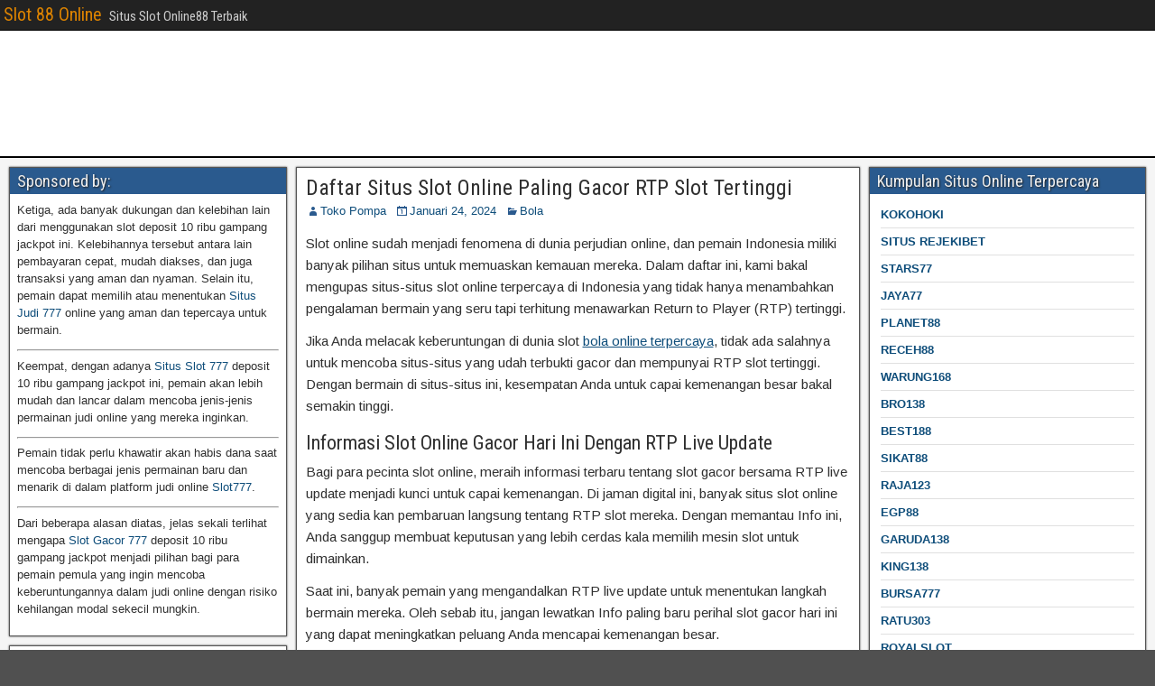

--- FILE ---
content_type: text/html; charset=UTF-8
request_url: https://noirbizarre.info/daftar-situs-slot-online-paling-gacor-rtp-slot-tertinggi-4/
body_size: 10546
content:
<!DOCTYPE html>
<html lang="id">
<head>
<meta charset="UTF-8" />
<meta name="viewport" content="initial-scale=1.0" />
<title>Daftar Situs Slot Online Paling Gacor RTP Slot Tertinggi &#8211; Slot 88 Online</title>
<meta name='robots' content='max-image-preview:large' />
<link rel="profile" href="https://gmpg.org/xfn/11" />
<link rel="pingback" href="https://noirbizarre.info/xmlrpc.php" />
<link rel='dns-prefetch' href='//fonts.googleapis.com' />
<link rel="alternate" type="application/rss+xml" title="Slot 88 Online &raquo; Feed" href="https://noirbizarre.info/feed/" />
<link rel="alternate" type="application/rss+xml" title="Slot 88 Online &raquo; Umpan Komentar" href="https://noirbizarre.info/comments/feed/" />
<link rel="alternate" title="oEmbed (JSON)" type="application/json+oembed" href="https://noirbizarre.info/wp-json/oembed/1.0/embed?url=https%3A%2F%2Fnoirbizarre.info%2Fdaftar-situs-slot-online-paling-gacor-rtp-slot-tertinggi-4%2F" />
<link rel="alternate" title="oEmbed (XML)" type="text/xml+oembed" href="https://noirbizarre.info/wp-json/oembed/1.0/embed?url=https%3A%2F%2Fnoirbizarre.info%2Fdaftar-situs-slot-online-paling-gacor-rtp-slot-tertinggi-4%2F&#038;format=xml" />
<style id='wp-img-auto-sizes-contain-inline-css' type='text/css'>
img:is([sizes=auto i],[sizes^="auto," i]){contain-intrinsic-size:3000px 1500px}
/*# sourceURL=wp-img-auto-sizes-contain-inline-css */
</style>
<style id='wp-emoji-styles-inline-css' type='text/css'>

	img.wp-smiley, img.emoji {
		display: inline !important;
		border: none !important;
		box-shadow: none !important;
		height: 1em !important;
		width: 1em !important;
		margin: 0 0.07em !important;
		vertical-align: -0.1em !important;
		background: none !important;
		padding: 0 !important;
	}
/*# sourceURL=wp-emoji-styles-inline-css */
</style>
<style id='wp-block-library-inline-css' type='text/css'>
:root{--wp-block-synced-color:#7a00df;--wp-block-synced-color--rgb:122,0,223;--wp-bound-block-color:var(--wp-block-synced-color);--wp-editor-canvas-background:#ddd;--wp-admin-theme-color:#007cba;--wp-admin-theme-color--rgb:0,124,186;--wp-admin-theme-color-darker-10:#006ba1;--wp-admin-theme-color-darker-10--rgb:0,107,160.5;--wp-admin-theme-color-darker-20:#005a87;--wp-admin-theme-color-darker-20--rgb:0,90,135;--wp-admin-border-width-focus:2px}@media (min-resolution:192dpi){:root{--wp-admin-border-width-focus:1.5px}}.wp-element-button{cursor:pointer}:root .has-very-light-gray-background-color{background-color:#eee}:root .has-very-dark-gray-background-color{background-color:#313131}:root .has-very-light-gray-color{color:#eee}:root .has-very-dark-gray-color{color:#313131}:root .has-vivid-green-cyan-to-vivid-cyan-blue-gradient-background{background:linear-gradient(135deg,#00d084,#0693e3)}:root .has-purple-crush-gradient-background{background:linear-gradient(135deg,#34e2e4,#4721fb 50%,#ab1dfe)}:root .has-hazy-dawn-gradient-background{background:linear-gradient(135deg,#faaca8,#dad0ec)}:root .has-subdued-olive-gradient-background{background:linear-gradient(135deg,#fafae1,#67a671)}:root .has-atomic-cream-gradient-background{background:linear-gradient(135deg,#fdd79a,#004a59)}:root .has-nightshade-gradient-background{background:linear-gradient(135deg,#330968,#31cdcf)}:root .has-midnight-gradient-background{background:linear-gradient(135deg,#020381,#2874fc)}:root{--wp--preset--font-size--normal:16px;--wp--preset--font-size--huge:42px}.has-regular-font-size{font-size:1em}.has-larger-font-size{font-size:2.625em}.has-normal-font-size{font-size:var(--wp--preset--font-size--normal)}.has-huge-font-size{font-size:var(--wp--preset--font-size--huge)}.has-text-align-center{text-align:center}.has-text-align-left{text-align:left}.has-text-align-right{text-align:right}.has-fit-text{white-space:nowrap!important}#end-resizable-editor-section{display:none}.aligncenter{clear:both}.items-justified-left{justify-content:flex-start}.items-justified-center{justify-content:center}.items-justified-right{justify-content:flex-end}.items-justified-space-between{justify-content:space-between}.screen-reader-text{border:0;clip-path:inset(50%);height:1px;margin:-1px;overflow:hidden;padding:0;position:absolute;width:1px;word-wrap:normal!important}.screen-reader-text:focus{background-color:#ddd;clip-path:none;color:#444;display:block;font-size:1em;height:auto;left:5px;line-height:normal;padding:15px 23px 14px;text-decoration:none;top:5px;width:auto;z-index:100000}html :where(.has-border-color){border-style:solid}html :where([style*=border-top-color]){border-top-style:solid}html :where([style*=border-right-color]){border-right-style:solid}html :where([style*=border-bottom-color]){border-bottom-style:solid}html :where([style*=border-left-color]){border-left-style:solid}html :where([style*=border-width]){border-style:solid}html :where([style*=border-top-width]){border-top-style:solid}html :where([style*=border-right-width]){border-right-style:solid}html :where([style*=border-bottom-width]){border-bottom-style:solid}html :where([style*=border-left-width]){border-left-style:solid}html :where(img[class*=wp-image-]){height:auto;max-width:100%}:where(figure){margin:0 0 1em}html :where(.is-position-sticky){--wp-admin--admin-bar--position-offset:var(--wp-admin--admin-bar--height,0px)}@media screen and (max-width:600px){html :where(.is-position-sticky){--wp-admin--admin-bar--position-offset:0px}}

/*# sourceURL=wp-block-library-inline-css */
</style><style id='global-styles-inline-css' type='text/css'>
:root{--wp--preset--aspect-ratio--square: 1;--wp--preset--aspect-ratio--4-3: 4/3;--wp--preset--aspect-ratio--3-4: 3/4;--wp--preset--aspect-ratio--3-2: 3/2;--wp--preset--aspect-ratio--2-3: 2/3;--wp--preset--aspect-ratio--16-9: 16/9;--wp--preset--aspect-ratio--9-16: 9/16;--wp--preset--color--black: #000000;--wp--preset--color--cyan-bluish-gray: #abb8c3;--wp--preset--color--white: #ffffff;--wp--preset--color--pale-pink: #f78da7;--wp--preset--color--vivid-red: #cf2e2e;--wp--preset--color--luminous-vivid-orange: #ff6900;--wp--preset--color--luminous-vivid-amber: #fcb900;--wp--preset--color--light-green-cyan: #7bdcb5;--wp--preset--color--vivid-green-cyan: #00d084;--wp--preset--color--pale-cyan-blue: #8ed1fc;--wp--preset--color--vivid-cyan-blue: #0693e3;--wp--preset--color--vivid-purple: #9b51e0;--wp--preset--gradient--vivid-cyan-blue-to-vivid-purple: linear-gradient(135deg,rgb(6,147,227) 0%,rgb(155,81,224) 100%);--wp--preset--gradient--light-green-cyan-to-vivid-green-cyan: linear-gradient(135deg,rgb(122,220,180) 0%,rgb(0,208,130) 100%);--wp--preset--gradient--luminous-vivid-amber-to-luminous-vivid-orange: linear-gradient(135deg,rgb(252,185,0) 0%,rgb(255,105,0) 100%);--wp--preset--gradient--luminous-vivid-orange-to-vivid-red: linear-gradient(135deg,rgb(255,105,0) 0%,rgb(207,46,46) 100%);--wp--preset--gradient--very-light-gray-to-cyan-bluish-gray: linear-gradient(135deg,rgb(238,238,238) 0%,rgb(169,184,195) 100%);--wp--preset--gradient--cool-to-warm-spectrum: linear-gradient(135deg,rgb(74,234,220) 0%,rgb(151,120,209) 20%,rgb(207,42,186) 40%,rgb(238,44,130) 60%,rgb(251,105,98) 80%,rgb(254,248,76) 100%);--wp--preset--gradient--blush-light-purple: linear-gradient(135deg,rgb(255,206,236) 0%,rgb(152,150,240) 100%);--wp--preset--gradient--blush-bordeaux: linear-gradient(135deg,rgb(254,205,165) 0%,rgb(254,45,45) 50%,rgb(107,0,62) 100%);--wp--preset--gradient--luminous-dusk: linear-gradient(135deg,rgb(255,203,112) 0%,rgb(199,81,192) 50%,rgb(65,88,208) 100%);--wp--preset--gradient--pale-ocean: linear-gradient(135deg,rgb(255,245,203) 0%,rgb(182,227,212) 50%,rgb(51,167,181) 100%);--wp--preset--gradient--electric-grass: linear-gradient(135deg,rgb(202,248,128) 0%,rgb(113,206,126) 100%);--wp--preset--gradient--midnight: linear-gradient(135deg,rgb(2,3,129) 0%,rgb(40,116,252) 100%);--wp--preset--font-size--small: 13px;--wp--preset--font-size--medium: 20px;--wp--preset--font-size--large: 36px;--wp--preset--font-size--x-large: 42px;--wp--preset--spacing--20: 0.44rem;--wp--preset--spacing--30: 0.67rem;--wp--preset--spacing--40: 1rem;--wp--preset--spacing--50: 1.5rem;--wp--preset--spacing--60: 2.25rem;--wp--preset--spacing--70: 3.38rem;--wp--preset--spacing--80: 5.06rem;--wp--preset--shadow--natural: 6px 6px 9px rgba(0, 0, 0, 0.2);--wp--preset--shadow--deep: 12px 12px 50px rgba(0, 0, 0, 0.4);--wp--preset--shadow--sharp: 6px 6px 0px rgba(0, 0, 0, 0.2);--wp--preset--shadow--outlined: 6px 6px 0px -3px rgb(255, 255, 255), 6px 6px rgb(0, 0, 0);--wp--preset--shadow--crisp: 6px 6px 0px rgb(0, 0, 0);}:where(.is-layout-flex){gap: 0.5em;}:where(.is-layout-grid){gap: 0.5em;}body .is-layout-flex{display: flex;}.is-layout-flex{flex-wrap: wrap;align-items: center;}.is-layout-flex > :is(*, div){margin: 0;}body .is-layout-grid{display: grid;}.is-layout-grid > :is(*, div){margin: 0;}:where(.wp-block-columns.is-layout-flex){gap: 2em;}:where(.wp-block-columns.is-layout-grid){gap: 2em;}:where(.wp-block-post-template.is-layout-flex){gap: 1.25em;}:where(.wp-block-post-template.is-layout-grid){gap: 1.25em;}.has-black-color{color: var(--wp--preset--color--black) !important;}.has-cyan-bluish-gray-color{color: var(--wp--preset--color--cyan-bluish-gray) !important;}.has-white-color{color: var(--wp--preset--color--white) !important;}.has-pale-pink-color{color: var(--wp--preset--color--pale-pink) !important;}.has-vivid-red-color{color: var(--wp--preset--color--vivid-red) !important;}.has-luminous-vivid-orange-color{color: var(--wp--preset--color--luminous-vivid-orange) !important;}.has-luminous-vivid-amber-color{color: var(--wp--preset--color--luminous-vivid-amber) !important;}.has-light-green-cyan-color{color: var(--wp--preset--color--light-green-cyan) !important;}.has-vivid-green-cyan-color{color: var(--wp--preset--color--vivid-green-cyan) !important;}.has-pale-cyan-blue-color{color: var(--wp--preset--color--pale-cyan-blue) !important;}.has-vivid-cyan-blue-color{color: var(--wp--preset--color--vivid-cyan-blue) !important;}.has-vivid-purple-color{color: var(--wp--preset--color--vivid-purple) !important;}.has-black-background-color{background-color: var(--wp--preset--color--black) !important;}.has-cyan-bluish-gray-background-color{background-color: var(--wp--preset--color--cyan-bluish-gray) !important;}.has-white-background-color{background-color: var(--wp--preset--color--white) !important;}.has-pale-pink-background-color{background-color: var(--wp--preset--color--pale-pink) !important;}.has-vivid-red-background-color{background-color: var(--wp--preset--color--vivid-red) !important;}.has-luminous-vivid-orange-background-color{background-color: var(--wp--preset--color--luminous-vivid-orange) !important;}.has-luminous-vivid-amber-background-color{background-color: var(--wp--preset--color--luminous-vivid-amber) !important;}.has-light-green-cyan-background-color{background-color: var(--wp--preset--color--light-green-cyan) !important;}.has-vivid-green-cyan-background-color{background-color: var(--wp--preset--color--vivid-green-cyan) !important;}.has-pale-cyan-blue-background-color{background-color: var(--wp--preset--color--pale-cyan-blue) !important;}.has-vivid-cyan-blue-background-color{background-color: var(--wp--preset--color--vivid-cyan-blue) !important;}.has-vivid-purple-background-color{background-color: var(--wp--preset--color--vivid-purple) !important;}.has-black-border-color{border-color: var(--wp--preset--color--black) !important;}.has-cyan-bluish-gray-border-color{border-color: var(--wp--preset--color--cyan-bluish-gray) !important;}.has-white-border-color{border-color: var(--wp--preset--color--white) !important;}.has-pale-pink-border-color{border-color: var(--wp--preset--color--pale-pink) !important;}.has-vivid-red-border-color{border-color: var(--wp--preset--color--vivid-red) !important;}.has-luminous-vivid-orange-border-color{border-color: var(--wp--preset--color--luminous-vivid-orange) !important;}.has-luminous-vivid-amber-border-color{border-color: var(--wp--preset--color--luminous-vivid-amber) !important;}.has-light-green-cyan-border-color{border-color: var(--wp--preset--color--light-green-cyan) !important;}.has-vivid-green-cyan-border-color{border-color: var(--wp--preset--color--vivid-green-cyan) !important;}.has-pale-cyan-blue-border-color{border-color: var(--wp--preset--color--pale-cyan-blue) !important;}.has-vivid-cyan-blue-border-color{border-color: var(--wp--preset--color--vivid-cyan-blue) !important;}.has-vivid-purple-border-color{border-color: var(--wp--preset--color--vivid-purple) !important;}.has-vivid-cyan-blue-to-vivid-purple-gradient-background{background: var(--wp--preset--gradient--vivid-cyan-blue-to-vivid-purple) !important;}.has-light-green-cyan-to-vivid-green-cyan-gradient-background{background: var(--wp--preset--gradient--light-green-cyan-to-vivid-green-cyan) !important;}.has-luminous-vivid-amber-to-luminous-vivid-orange-gradient-background{background: var(--wp--preset--gradient--luminous-vivid-amber-to-luminous-vivid-orange) !important;}.has-luminous-vivid-orange-to-vivid-red-gradient-background{background: var(--wp--preset--gradient--luminous-vivid-orange-to-vivid-red) !important;}.has-very-light-gray-to-cyan-bluish-gray-gradient-background{background: var(--wp--preset--gradient--very-light-gray-to-cyan-bluish-gray) !important;}.has-cool-to-warm-spectrum-gradient-background{background: var(--wp--preset--gradient--cool-to-warm-spectrum) !important;}.has-blush-light-purple-gradient-background{background: var(--wp--preset--gradient--blush-light-purple) !important;}.has-blush-bordeaux-gradient-background{background: var(--wp--preset--gradient--blush-bordeaux) !important;}.has-luminous-dusk-gradient-background{background: var(--wp--preset--gradient--luminous-dusk) !important;}.has-pale-ocean-gradient-background{background: var(--wp--preset--gradient--pale-ocean) !important;}.has-electric-grass-gradient-background{background: var(--wp--preset--gradient--electric-grass) !important;}.has-midnight-gradient-background{background: var(--wp--preset--gradient--midnight) !important;}.has-small-font-size{font-size: var(--wp--preset--font-size--small) !important;}.has-medium-font-size{font-size: var(--wp--preset--font-size--medium) !important;}.has-large-font-size{font-size: var(--wp--preset--font-size--large) !important;}.has-x-large-font-size{font-size: var(--wp--preset--font-size--x-large) !important;}
/*# sourceURL=global-styles-inline-css */
</style>

<style id='classic-theme-styles-inline-css' type='text/css'>
/*! This file is auto-generated */
.wp-block-button__link{color:#fff;background-color:#32373c;border-radius:9999px;box-shadow:none;text-decoration:none;padding:calc(.667em + 2px) calc(1.333em + 2px);font-size:1.125em}.wp-block-file__button{background:#32373c;color:#fff;text-decoration:none}
/*# sourceURL=/wp-includes/css/classic-themes.min.css */
</style>
<link rel='stylesheet' id='frontier-font-css' href='//fonts.googleapis.com/css?family=Roboto+Condensed%3A400%2C700%7CArimo%3A400%2C700&#038;ver=6.9' type='text/css' media='all' />
<link rel='stylesheet' id='genericons-css' href='https://noirbizarre.info/wp-content/themes/frontier/includes/genericons/genericons.css?ver=1.3.3' type='text/css' media='all' />
<link rel='stylesheet' id='frontier-main-css' href='https://noirbizarre.info/wp-content/themes/frontier/style.css?ver=1.3.3' type='text/css' media='all' />
<link rel='stylesheet' id='frontier-responsive-css' href='https://noirbizarre.info/wp-content/themes/frontier/responsive.css?ver=1.3.3' type='text/css' media='all' />
<script type="text/javascript" src="https://noirbizarre.info/wp-includes/js/jquery/jquery.min.js?ver=3.7.1" id="jquery-core-js"></script>
<script type="text/javascript" src="https://noirbizarre.info/wp-includes/js/jquery/jquery-migrate.min.js?ver=3.4.1" id="jquery-migrate-js"></script>
<link rel="https://api.w.org/" href="https://noirbizarre.info/wp-json/" /><link rel="alternate" title="JSON" type="application/json" href="https://noirbizarre.info/wp-json/wp/v2/posts/1147" /><link rel="EditURI" type="application/rsd+xml" title="RSD" href="https://noirbizarre.info/xmlrpc.php?rsd" />
<meta name="generator" content="WordPress 6.9" />
<link rel="canonical" href="https://noirbizarre.info/daftar-situs-slot-online-paling-gacor-rtp-slot-tertinggi-4/" />
<link rel='shortlink' href='https://noirbizarre.info/?p=1147' />

<meta property="Frontier Theme" content="1.3.3" />
<style type="text/css" media="screen">
	#container 	{width: 1400px;}
	#header 	{min-height: 140px;}
	#content 	{width: 50%;}
	#sidebar-left 	{width: 25%;}
	#sidebar-right 	{width: 25%;}
</style>

<style type="text/css" media="screen">
	.page-template-page-cs-php #content, .page-template-page-sc-php #content {width: 65%;}
	.page-template-page-cs-php #sidebar-left, .page-template-page-sc-php #sidebar-left,
	.page-template-page-cs-php #sidebar-right, .page-template-page-sc-php #sidebar-right {width: 35%;}
	.page-template-page-scs-php #content {width: 50%;}
	.page-template-page-scs-php #sidebar-left {width: 25%;}
	.page-template-page-scs-php #sidebar-right {width: 25%;}
</style>

<style type="text/css" id="custom-background-css">
body.custom-background { background-image: url("https://noirbizarre.info/wp-content/themes/frontier/images/honeycomb.png"); background-position: left top; background-size: auto; background-repeat: repeat; background-attachment: scroll; }
</style>
			<style type="text/css" id="wp-custom-css">
			#text-6 a{color:#FFF;}		</style>
		</head>

<body class="wp-singular post-template-default single single-post postid-1147 single-format-standard custom-background wp-theme-frontier">
	
	
<div id="container" class="cf" itemscope itemtype="http://schema.org/WebPage">
	
			
		<div id="top-bar" class="cf">
			
			<div id="top-bar-info">
														<h2 id="site-title"><a href="https://noirbizarre.info/">Slot 88 Online</a></h2>				
									<span id="site-description">Situs Slot Online88 Terbaik</span>
							</div>

			
					</div>
	
			<div id="header" class="cf" itemscope itemtype="http://schema.org/WPHeader" role="banner">
			
			
			
					</div>
	
			
		<nav id="nav-main" class="cf drop" itemscope itemtype="http://schema.org/SiteNavigationElement" role="navigation" aria-label="Main Menu">
			
							<button class="drop-toggle"><span class="genericon genericon-menu"></span></button>
			
			<div class="nav-main"></div>

					</nav>
	
	
<div id="main" class="col-scs cf">

<div id="content" class="cf" itemscope itemtype="http://schema.org/Blog" role="main">

	
	
	
	
					
<article id="post-1147" class="single-view post-1147 post type-post status-publish format-standard hentry category-bola tag-judi-bola-online tag-situs-judi-casino tag-taruhan-casino-online" itemprop="blogPost" itemscope itemtype="http://schema.org/BlogPosting">


<header class="entry-header cf">
		<h1 class="entry-title" itemprop="headline" ><a href="https://noirbizarre.info/daftar-situs-slot-online-paling-gacor-rtp-slot-tertinggi-4/">Daftar Situs Slot Online Paling Gacor RTP Slot Tertinggi</a></h1>
	</header>

<div class="entry-byline cf">
	
			<div class="entry-author author vcard" itemprop="author" itemscope itemtype="http://schema.org/Person">
						<i class="genericon genericon-user"></i><a class="url fn" href="https://noirbizarre.info/author/pompa/" itemprop="name" >Toko Pompa</a>
		</div>
	
			<div class="entry-date" itemprop="datePublished" >
			<i class="genericon genericon-day"></i><a class="updated" href="https://noirbizarre.info/daftar-situs-slot-online-paling-gacor-rtp-slot-tertinggi-4/">Januari 24, 2024</a>
		</div>
	
			<div class="entry-categories">
			<i class="genericon genericon-category"></i><a href="https://noirbizarre.info/category/bola/" rel="category tag">Bola</a>		</div>
	
	
	
	</div>

<div class="entry-content cf" itemprop="text" >
	
	
	<p>Slot online sudah menjadi fenomena di dunia perjudian online, dan pemain Indonesia miliki banyak pilihan situs untuk memuaskan kemauan mereka. Dalam daftar ini, kami bakal mengupas situs-situs slot online terpercaya di Indonesia yang tidak hanya menambahkan pengalaman bermain yang seru tapi terhitung menawarkan Return to Player (RTP) tertinggi.</p>
<p>Jika Anda melacak keberuntungan di dunia slot <a href="https://halontrader.org/">bola online terpercaya</a>, tidak ada salahnya untuk mencoba situs-situs yang udah terbukti gacor dan mempunyai RTP slot tertinggi. Dengan bermain di situs-situs ini, kesempatan Anda untuk capai kemenangan besar bakal semakin tinggi.</p>
<h2>Informasi Slot Online Gacor Hari Ini Dengan RTP Live Update</h2>
<p>Bagi para pecinta slot online, meraih informasi terbaru tentang slot gacor bersama RTP live update menjadi kunci untuk capai kemenangan. Di jaman digital ini, banyak situs slot online yang sedia kan pembaruan langsung tentang RTP slot mereka. Dengan memantau Info ini, Anda sanggup membuat keputusan yang lebih cerdas kala memilih mesin slot untuk dimainkan.</p>
<p>Saat ini, banyak pemain yang mengandalkan RTP live update untuk menentukan langkah bermain mereka. Oleh sebab itu, jangan lewatkan Info paling baru perihal slot gacor hari ini yang dapat meningkatkan peluang Anda mencapai kemenangan besar.</p>
<h2>Situs Judi Online Terpercaya Dengan Game Terlengkap 2023</h2>
<p>Selain mencari slot gacor bersama RTP tinggi, mutlak terhitung untuk pilih website judi online terpercaya yang tawarkan game terlengkap. Situs-situs terbaik tidak cuma fokus terhadap slot online, tetapi terhitung menyediakan beragam game judi lainnya. Dengan punya pilihan permainan yang beragam, Anda sanggup nikmati pengalaman judi online yang lebih lengkap dan seru.</p>
<p>Kepercayaan adalah kunci utama dalam pilih web judi online. Pastikan untuk memilih web site yang memiliki lisensi resmi dan reputasi baik di kalangan pemain judi online. Dengan begitu, Anda mampu bermain bersama safe dan nyaman tanpa khawatir akan keamanan dan integritas permainan.</p>
<h2>Situs Judi RTP Slot Online Terbaru Gacor di Indonesia</h2>
<p>Saat ini, terlihat beragam web judi RTP slot online teranyar yang tawarkan pengalaman bermain yang inovatif dan menarik. Dalam industri yang terus berkembang, situs-situs ini memberikan variasi permainan yang belum pernah dilihat sebelumnya. Dengan berhimpun di situs-situs terbaru ini, Anda mampu merasakan sensasi bermain yang segar dan memenangkan hadiah-hadiah menarik.</p>
<p>Jangan curiga untuk menjelajahi situs-situs judi terbaru yang tawarkan slot gacor di Indonesia. Dengan jalankan riset yang cermat, Anda mampu mendapatkan web yang cocok bersama preferensi bermain Anda.</p>
<h2>Strategi Meraih Kemenangan Bermain Slot Online</h2>
<p>Selain pilih website bersama dengan RTP tinggi, langkah bermain terhitung jadi kunci kesuksesan Anda di dalam meraih kemenangan di dunia slot online. Pertama-tama, tetapkan batas permainan dan tekun di dalam mengelola modal Anda. Hindari godaan untuk terus bermain setelah menggapai batas tersebut.</p>
<p>Pilih mesin slot yang sesuai dengan gaya bermain dan tingkat kenyamanan Anda. Beberapa pemain lebih berhasil dengan memainkan slot progresif, pas yang lain lebih menyukai slot klasik dengan pembayaran tetap. Temukan siasat yang sesuai untuk Anda dan kembangkan keterampilan Anda sejalan waktu.</p>
<h2>Kumpulan Bocoran Game Slot Gacor Hari Ini</h2>
<p>Bagi para pemain yang menginginkan menaikkan peluang kemenangan mereka, mempunyai akses ke bocoran game slot gacor hari ini bisa jadi keuntungan besar. Banyak komunitas online dan forum judi yang sharing Info berkenaan mesin-mesin slot yang tengah hot. Dengan menggunakan bocoran-bocoran ini, Anda sanggup lebih cerdas di dalam memilih mesin slot untuk dimainkan.</p>
<p>Namun, ingatlah bahwa bocoran tidak selamanya akurat, dan keberuntungan tetaplah segi perlu di dalam permainan slot online. Gunakan informasi ini sebagai panduan tambahan dan tetaplah bermain bersama dengan tanggung jawab.</p>

	
	
	
	</div>

<footer class="entry-footer cf">
	
			<div class="entry-updated updated" itemprop="dateModified" >
			Updated: Januari 24, 2024 &mdash; 3:29 pm		</div>
	
			<div class="entry-tags">Tag: <a href="https://noirbizarre.info/tag/judi-bola-online/" rel="tag">judi bola online</a>, <a href="https://noirbizarre.info/tag/situs-judi-casino/" rel="tag">situs judi casino</a>, <a href="https://noirbizarre.info/tag/taruhan-casino-online/" rel="tag">taruhan casino online</a></div>
	
	</footer>


</article>


	<div class="post-nav cf">
		<div class="link-prev"><a href="https://noirbizarre.info/kumpulan-permainan-slot-gacor-gampang-maxwin-di-indonesia-2/" title="Kumpulan Permainan Slot Gacor Gampang Maxwin di Indonesia">&#8592; Previous Post</a></div><div class="link-next"><a href="https://noirbizarre.info/link-maxwin-situs-judi-slot-online-tergacor-malam-hari-ini-4/" title="Link Maxwin Situs Judi Slot Online Tergacor Malam Hari Ini">Next Post &#8594;</a></div>	</div>

			<div id="comment-area">
<div id="comments">
	
	</div></div>
			
	
	
	
	
</div>

<div id="sidebar-left" class="sidebar cf" itemscope itemtype="http://schema.org/WPSideBar" role="complementary" aria-label="Sidebar Left">
		<aside id="widgets-wrap-sidebar-left">

					<section id="text-3" class="widget-sidebar frontier-widget widget_text"><h2 class="widget-title">Sponsored by:</h2>			<div class="textwidget"><p>Ketiga, ada banyak dukungan dan kelebihan lain dari menggunakan slot deposit 10 ribu gampang jackpot ini. Kelebihannya tersebut antara lain pembayaran cepat, mudah diakses, dan juga transaksi yang aman dan nyaman. Selain itu, pemain dapat memilih atau menentukan <a href="https://magicshroomsfarm.com/">Situs Judi 777</a> online yang aman dan tepercaya untuk bermain.</p>
<hr />
<p>Keempat, dengan adanya <a href="https://siparis.co/">Situs Slot 777</a> deposit 10 ribu gampang jackpot ini, pemain akan lebih mudah dan lancar dalam mencoba jenis-jenis permainan judi online yang mereka inginkan.</p>
<hr />
<p>Pemain tidak perlu khawatir akan habis dana saat mencoba berbagai jenis permainan baru dan menarik di dalam platform judi online <a href="https://vixmag.com/">Slot777</a>.</p>
<hr />
<p>Dari beberapa alasan diatas, jelas sekali terlihat mengapa <a href="https://portaljob.net/">Slot Gacor 777</a> deposit 10 ribu gampang jackpot menjadi pilihan bagi para pemain pemula yang ingin mencoba keberuntungannya dalam judi online dengan risiko kehilangan modal sekecil mungkin.</p>
</div>
		</section><section id="custom_html-2" class="widget_text widget-sidebar frontier-widget widget_custom_html"><div class="textwidget custom-html-widget">Bagi mereka yang mengincar kemenangan besar, Harvey777 menawarkan panduan khusus untuk meraih sukses di game <a title="slot online" href="https://mypembrokepinesflorist.com/">slot online</a>. Dengan fokus pada strategi permainan dan trik khusus Harvey777, artikel ini memberikan wawasan tentang cara meningkatkan peluang kemenangan Anda dalam setiap putaran.</div></section><section id="text-4" class="widget-sidebar frontier-widget widget_text">			<div class="textwidget"><p><a title="Rafigaming" href="https://128.199.80.215/">Rafigaming</a></p>
<p><a title="Rafigaming" href="https://188.166.215.218/">Rafigaming</a></p>
<p><a title="Rafigaming" href="https://128.199.72.130/">Rafigaming</a></p>
<p><a title="Rafigaming" href="https://parchain.co.id/">Rafigaming</a></p>
<p><a title="Rafigaming" href="https://beby.co.id/">Rafigaming</a></p>
</div>
		</section><section id="text-5" class="widget-sidebar frontier-widget widget_text">			<div class="textwidget"><p><a title="slot gacor maxwin hari ini 2024" href="https://africapostnews.com/">slot gacor maxwin hari ini 2024</a></p>
<p><a title="pafitandjungkarang" href="https://pafitandjungkarang.org/">https://pafitandjungkarang.org/</a></p>
<p><a title="idcash88" href="https://128.199.72.108/">https://128.199.72.108/</a></p>
<p><a title="link slot777 gacor" href="https://pafitandjungkarang.org/">link slot777 gacor</a></p>
<p><a title="rafigaming" href="https://situs-rafigame.tumblr.com/">rafigaming</a></p>
<p><a title="idnsport" href="https://128.199.72.130/">idnsport</a></p>
<p><a title="rafigaming" href="https://188.166.215.218/">taruhan judi bola</a></p>
<p><a title="link slot777 gacor" href="https://pafi.uerj.net/">link slot777</a></p>
<p><a title="link slot777 gacor" href="https://152.42.174.71/">link slot777 gacor</a></p>
<p><a title="slot777 gacor" href="https://vall-e.io/">slot777</a></p>
<p><a href="https://oscarfish.com/">slot777</a></p>
<p><a href="https://pa-bekasi.com/">anti rungkad</a></p>
<p><a href="https://bitwasp.co/">bangsajp</a></p>
<p><a href="https://bathvs.com/">bangsajp</a></p>
<p><a href="https://renedomergue.com/">Permainan Online</a></p>
<p><a href="https://galapagosexplorer.com/">Slot Gacor Maxwin</a></p>
<p><a href="https://hr99nhacai.com/">Agen Judi</a></p>
</div>
		</section>		
	</aside>
	</div><div id="sidebar-right" class="sidebar cf" itemscope itemtype="http://schema.org/WPSideBar" role="complementary" aria-label="Sidebar Right">
		<aside id="widgets-wrap-sidebar-right">

					<section id="block-2" class="widget-sidebar frontier-widget widget_block"><h2 class="widget-title">Kumpulan Situs Online Terpercaya</h2>
<div class="textwidget"><ul>
<li><strong><a href="https://everythingzamora.com/">KOKOHOKI</a></strong></li>
<li><strong><a href="https://everythingzamora.com/">SITUS REJEKIBET</a></strong></li>
<li><strong><a href="https://everythingzamora.com/">STARS77</a></strong></li>
<li><strong><a href="https://everythingzamora.com/">JAYA77</a></strong></li>
<li><strong><a href="https://everythingzamora.com/">PLANET88</a></strong></li>
<li><strong><a href="https://everythingzamora.com/">RECEH88</a></strong></li>
<li><strong><a href="https://everythingzamora.com/">WARUNG168</a></strong></li>
<li><strong><a href="https://everythingzamora.com/">BRO138</a></strong></li>
<li><strong><a href="https://everythingzamora.com/">BEST188</a></strong></li>
<li><strong><a href="https://everythingzamora.com/">SIKAT88</a></strong></li>
<li><strong><a href="https://everythingzamora.com/">RAJA123</a></strong></li>
<li><strong><a href="https://everythingzamora.com/">EGP88</a></strong></li>
<li><strong><a href="https://everythingzamora.com/">GARUDA138</a></strong></li>
<li><strong><a href="https://everythingzamora.com/">KING138</a></strong></li>
<li><strong><a href="https://everythingzamora.com/">BURSA777</a></strong></li>
<li><strong><a href="https://everythingzamora.com/">RATU303</a></strong></li>
<li><strong><a href="https://everythingzamora.com/">ROYALSLOT</a></strong></li>
<li><strong><a href="https://everythingzamora.com/">ULTRA88</a></strong></li>
<li><strong><a href="https://everythingzamora.com/">INTERWIN</a></strong></li>
<li><strong><a href="https://everythingzamora.com/">UGBET88</a></strong></li>
<li><strong><a href="https://everythingzamora.com/">OVO188</a></strong></li>
<li><strong><a href="https://everythingzamora.com/">MAMIBET</a></strong></li>
<li><strong><a href="https://everythingzamora.com/">JAGUAR33</a></strong></li>
<li><strong><a href="https://everythingzamora.com/">MUSTANG303</a></strong></li>
<li><strong><a href="https://everythingzamora.com/">INDOBET</a></strong></li>
<li><strong><a href="https://everythingzamora.com/">ROYAL888</a></strong></li>
<li><strong><a href="https://everythingzamora.com/">PURISLOT</a></strong></li>
<li><strong><a href="https://everythingzamora.com/">GBO338</a></strong></li>
<li><strong><a href="https://everythingzamora.com/">UNTUNG88</a></strong></li>
<li><strong><a href="https://everythingzamora.com/">REPUBLIKSPORT</a></strong></li>
<li><strong><a href="https://everythingzamora.com/">BABYSLOT</a></strong></li>
<li><strong><a href="https://everythingzamora.com/">PREMIUM303</a></strong></li>
<li><strong><a href="https://everythingzamora.com/">JANJISLOT</a></strong></li>
<li><strong><a href="https://everythingzamora.com/">GRANDBET88</a></strong></li>
<li><strong><a href="https://everythingzamora.com/">HOYE55</a></strong></li>
<li><strong><a href="https://everythingzamora.com/">ASIAHOKI77</a></strong></li>
<li><strong><a href="https://everythingzamora.com/">SLOT828</a></strong></li>
<li><strong><a href="https://everythingzamora.com/">QQDEWI</a></strong></li>
<li><strong><a href="https://everythingzamora.com/">GACOR88</a></strong></li>
<li><strong><a href="https://everythingzamora.com/">ABG99</a></strong></li>
<li><strong><a href="https://everythingzamora.com/">INAJP</a></strong></li>
<li><strong><a href="https://everythingzamora.com/">MEGA118</a></strong></li>
<li><strong><a href="https://everythingzamora.com/">LUXORPLAY</a></strong></li>
<li><strong><a href="https://everythingzamora.com/">PANENJP</a></strong></li>
<li><strong><a href="https://everythingzamora.com/">MPOJUTA</a></strong></li>
<li><strong><a href="https://everythingzamora.com/">KINGDOM288</a></strong></li>
<li><strong><a href="https://everythingzamora.com/">MPO234</a></strong></li>
<li><strong><a href="https://everythingzamora.com/">MPO99ID</a></strong></li>
<li><strong><a href="https://everythingzamora.com/">SLOT757</a></strong></li>
<li><strong><a href="https://everythingzamora.com/">MPO189</a></strong></li>
<li><strong><a href="https://everythingzamora.com/">MPO808</a></strong></li>
<li><strong><a href="https://everythingzamora.com/">MPO369</a></strong></li>
<li><strong><a href="https://everythingzamora.com/">MPO212</a></strong></li>
<li><strong><a href="https://everythingzamora.com/">JPWIN88</a></strong></li>
<li><strong><a href="https://everythingzamora.com/">MPO878</a></strong></li>
<li><strong><a href="https://everythingzamora.com/">NAGAHOKI303</a></strong></li>
<li><strong><a href="https://everythingzamora.com/">GGBET303</a></strong></li>
<li><strong><a href="https://everythingzamora.com/">IDE777</a></strong></li>
<li><strong><a href="https://everythingzamora.com/">LVB777</a></strong></li>
<li><strong><a href="https://everythingzamora.com/">LVONLINE</a></strong></li>
<li><strong><a href="https://everythingzamora.com/">LIGA788</a></strong></li>
<li><strong><a href="https://everythingzamora.com/">3MBOLA</a></strong></li>
<li><strong><a href="https://hms-cme.net/wtobet/">WTOBET</a></strong></li>
<li><strong><a href="https://everythingzamora.com/">JUDIZAMANNOW</a></strong></li>
<li><strong><a href="https://everythingzamora.com/">QQSTARSLOT</a></strong></li>
<li><strong><a href="https://everythingzamora.com/">PREMIUM77</a></strong></li>
<li><strong><a href="https://everythingzamora.com/">PIALASPORT</a></strong></li>
<li><strong><a href="https://everythingzamora.com/">LASKAR89</a></strong></li>
<li><strong><a href="https://everythingzamora.com/">CERMATBOLA</a></strong></li>
<li><strong><a href="https://everythingzamora.com/">RAJACUAN</a></strong></li>
<li><strong><a href="https://everythingzamora.com/">SERBUBET</a></strong></li>
<li><strong><a href="https://everythingzamora.com/">SLOTS977</a></strong></li>
<li><strong><a href="https://everythingzamora.com/">CIVIC188</a></strong></li>
<li><strong><a href="https://everythingzamora.com/">PANDASLOT88</a></strong></li>
<li><strong><a href="https://everythingzamora.com/">PANDAGENDUT</a></strong></li>
<li><strong><a href="https://everythingzamora.com/">SINAR89</a></strong></li>
<li><strong><a href="https://everythingzamora.com/">IMBASLOT</a></strong></li>
<li><strong><a href="https://everythingzamora.com/">IMBAJP</a></strong></li>
<li><strong><a href="https://everythingzamora.com/">SUKSES303</a></strong></li>
<li><strong><a href="https://everythingzamora.com/">303ROYAL</a></strong></li>
<li><strong><a href="https://everythingzamora.com/">DREAMPLAY77</a></strong></li>
<li><strong><a href="https://everythingzamora.com/">RAJAWALI988</a></strong></li>
<li><strong><a href="https://everythingzamora.com/">BETGEDE</a></strong></li>
<li><strong><a href="https://everythingzamora.com/">SENSATIONAL88</a></strong></li>
<li><strong><a href="https://everythingzamora.com/">PASARJACKPOT</a></strong></li>
<li><strong><a href="https://everythingzamora.com/">SLOTGURU88</a></strong></li>
<li><strong><a href="https://everythingzamora.com/">PLAYLAND88</a></strong></li>
<li><strong><a href="https://everythingzamora.com/">RBET303</a></strong></li>
<li><strong><a href="https://everythingzamora.com/">HIGGS508</a></strong></li>
<li><strong><a href="https://everythingzamora.com/">BERKAT4D</a></strong></li>
<li><strong><a href="https://everythingzamora.com/">MOBA4D</a></strong></li>
<li><strong><a href="https://everythingzamora.com/">ORANGTUASLOT</a></strong></li>
<li><strong><a href="https://everythingzamora.com/">RTSLOTS</a></strong></li>
<li><strong><a href="https://everythingzamora.com/">HELIOS168</a></strong></li>
<li><strong><a href="https://everythingzamora.com/">EROPA4D</a></strong></li>
<li><strong><a href="https://everythingzamora.com/">DRAGON4D</a></strong></li>
<li><strong><a href="https://everythingzamora.com/">JAKJP</a></strong></li>
<li><strong><a href="https://everythingzamora.com/">BEMO4D</a></strong></li>
<li><strong><a href="https://everythingzamora.com/">PLAYWIN77</a></strong></li>
<li><strong><a href="https://everythingzamora.com/">JOGERTOTO</a></strong></li>
<li><strong><a href="https://everythingzamora.com/">BECAK4D</a></strong></li>
<li><strong><a href="https://everythingzamora.com/">KAISARSLOT88</a></strong></li>
<li><strong><a href="https://everythingzamora.com/">WEDE777</a></strong></li>
</ul>
</div></section><section id="text-6" class="widget-sidebar frontier-widget widget_text">			<div class="textwidget"><p><a href="https://cartoonswallpapers.net/">918kiss login</a></p>
<p><a href="https://fonetracker.com/">https://fonetracker.com/</a></p>
<p><a href="https://amazighworld.net/">Taruhan Judi Casino</a></p>
<p><a href="https://shinrin-yoku.org/">Slot777</a></p>
<p><a href="https://theaband.com/">Mega888</a></p>
<p><a href="https://www.openlina.com/">Mega888</a></p>
<p><a href="https://ebharatjobs.com/">Toto Slot 4D</a></p>
</div>
		</section>		
	</aside>
	</div></div>


<div id="bottom-bar" class="cf" role="contentinfo">
	
			<span id="bottom-bar-text">Slot 88 Online &copy; 2022</span>
	
					<span id="theme-link"><a href="https://ronangelo.com/frontier/">Frontier Theme</a></span>
	
	</div>

</div>


<script type="speculationrules">
{"prefetch":[{"source":"document","where":{"and":[{"href_matches":"/*"},{"not":{"href_matches":["/wp-*.php","/wp-admin/*","/wp-content/uploads/*","/wp-content/*","/wp-content/plugins/*","/wp-content/themes/frontier/*","/*\\?(.+)"]}},{"not":{"selector_matches":"a[rel~=\"nofollow\"]"}},{"not":{"selector_matches":".no-prefetch, .no-prefetch a"}}]},"eagerness":"conservative"}]}
</script>
<script type="text/javascript">
jQuery(document).ready(function($) {
	$( '#nav-main .drop-toggle' ).click(function(){
		$( '#nav-main' ).toggleClass( 'dropped' );
	});
});
</script>
<script id="wp-emoji-settings" type="application/json">
{"baseUrl":"https://s.w.org/images/core/emoji/17.0.2/72x72/","ext":".png","svgUrl":"https://s.w.org/images/core/emoji/17.0.2/svg/","svgExt":".svg","source":{"concatemoji":"https://noirbizarre.info/wp-includes/js/wp-emoji-release.min.js?ver=6.9"}}
</script>
<script type="module">
/* <![CDATA[ */
/*! This file is auto-generated */
const a=JSON.parse(document.getElementById("wp-emoji-settings").textContent),o=(window._wpemojiSettings=a,"wpEmojiSettingsSupports"),s=["flag","emoji"];function i(e){try{var t={supportTests:e,timestamp:(new Date).valueOf()};sessionStorage.setItem(o,JSON.stringify(t))}catch(e){}}function c(e,t,n){e.clearRect(0,0,e.canvas.width,e.canvas.height),e.fillText(t,0,0);t=new Uint32Array(e.getImageData(0,0,e.canvas.width,e.canvas.height).data);e.clearRect(0,0,e.canvas.width,e.canvas.height),e.fillText(n,0,0);const a=new Uint32Array(e.getImageData(0,0,e.canvas.width,e.canvas.height).data);return t.every((e,t)=>e===a[t])}function p(e,t){e.clearRect(0,0,e.canvas.width,e.canvas.height),e.fillText(t,0,0);var n=e.getImageData(16,16,1,1);for(let e=0;e<n.data.length;e++)if(0!==n.data[e])return!1;return!0}function u(e,t,n,a){switch(t){case"flag":return n(e,"\ud83c\udff3\ufe0f\u200d\u26a7\ufe0f","\ud83c\udff3\ufe0f\u200b\u26a7\ufe0f")?!1:!n(e,"\ud83c\udde8\ud83c\uddf6","\ud83c\udde8\u200b\ud83c\uddf6")&&!n(e,"\ud83c\udff4\udb40\udc67\udb40\udc62\udb40\udc65\udb40\udc6e\udb40\udc67\udb40\udc7f","\ud83c\udff4\u200b\udb40\udc67\u200b\udb40\udc62\u200b\udb40\udc65\u200b\udb40\udc6e\u200b\udb40\udc67\u200b\udb40\udc7f");case"emoji":return!a(e,"\ud83e\u1fac8")}return!1}function f(e,t,n,a){let r;const o=(r="undefined"!=typeof WorkerGlobalScope&&self instanceof WorkerGlobalScope?new OffscreenCanvas(300,150):document.createElement("canvas")).getContext("2d",{willReadFrequently:!0}),s=(o.textBaseline="top",o.font="600 32px Arial",{});return e.forEach(e=>{s[e]=t(o,e,n,a)}),s}function r(e){var t=document.createElement("script");t.src=e,t.defer=!0,document.head.appendChild(t)}a.supports={everything:!0,everythingExceptFlag:!0},new Promise(t=>{let n=function(){try{var e=JSON.parse(sessionStorage.getItem(o));if("object"==typeof e&&"number"==typeof e.timestamp&&(new Date).valueOf()<e.timestamp+604800&&"object"==typeof e.supportTests)return e.supportTests}catch(e){}return null}();if(!n){if("undefined"!=typeof Worker&&"undefined"!=typeof OffscreenCanvas&&"undefined"!=typeof URL&&URL.createObjectURL&&"undefined"!=typeof Blob)try{var e="postMessage("+f.toString()+"("+[JSON.stringify(s),u.toString(),c.toString(),p.toString()].join(",")+"));",a=new Blob([e],{type:"text/javascript"});const r=new Worker(URL.createObjectURL(a),{name:"wpTestEmojiSupports"});return void(r.onmessage=e=>{i(n=e.data),r.terminate(),t(n)})}catch(e){}i(n=f(s,u,c,p))}t(n)}).then(e=>{for(const n in e)a.supports[n]=e[n],a.supports.everything=a.supports.everything&&a.supports[n],"flag"!==n&&(a.supports.everythingExceptFlag=a.supports.everythingExceptFlag&&a.supports[n]);var t;a.supports.everythingExceptFlag=a.supports.everythingExceptFlag&&!a.supports.flag,a.supports.everything||((t=a.source||{}).concatemoji?r(t.concatemoji):t.wpemoji&&t.twemoji&&(r(t.twemoji),r(t.wpemoji)))});
//# sourceURL=https://noirbizarre.info/wp-includes/js/wp-emoji-loader.min.js
/* ]]> */
</script>
<script defer src="https://static.cloudflareinsights.com/beacon.min.js/vcd15cbe7772f49c399c6a5babf22c1241717689176015" integrity="sha512-ZpsOmlRQV6y907TI0dKBHq9Md29nnaEIPlkf84rnaERnq6zvWvPUqr2ft8M1aS28oN72PdrCzSjY4U6VaAw1EQ==" data-cf-beacon='{"version":"2024.11.0","token":"081aac1b7ee4425b8373860e4e7a85eb","r":1,"server_timing":{"name":{"cfCacheStatus":true,"cfEdge":true,"cfExtPri":true,"cfL4":true,"cfOrigin":true,"cfSpeedBrain":true},"location_startswith":null}}' crossorigin="anonymous"></script>
</body>
</html>